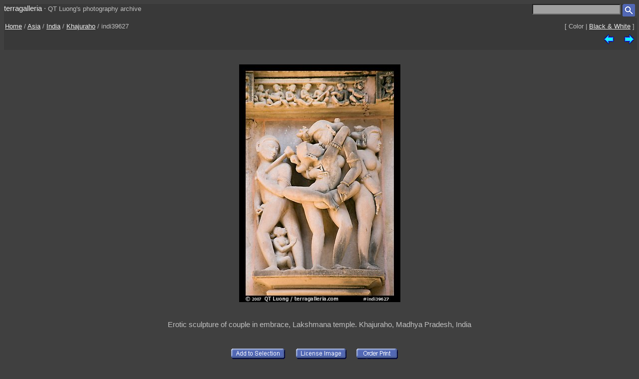

--- FILE ---
content_type: text/html; charset=UTF-8
request_url: https://www.terragalleria.com/asia/india/khajuraho/picture.indi39627.html
body_size: 2068
content:

<!DOCTYPE HTML PUBLIC "-//W3C//DTD HTML 4.01 Transitional//EN">
<html>
<head>
<meta http-equiv="Content-Type" content="text/html; charset=ISO-8859-1">
<title> Picture/Photo: Erotic sculpture of couple in embrace, Lakshmana temple. Khajuraho, Madhya Pradesh, India</title>
<meta name=description content="Erotic sculpture of couple in embrace, Lakshmana temple. Khajuraho, Madhya Pradesh, India,Part of gallery of color pictures of Asia by professional photographer QT Luong, available as prints or for licensing. ">
<meta name=keywords content="India, Khajuraho, Asia, Pictures, Photography, Stock photos, Fine art prints, Computer Wallpaper, color ">
<LINK REL=StyleSheet HREF="/style_new.css" TYPE="text/css">
<link rel="alternate" href="https://www.terragalleria.com/asia/india/khajuraho/khajuraho-all.rss" type="application/rss+xml" title="" id="gallery" >
<meta name="viewport" content="initial-scale=0.75">
</HEAD>

<body>

<div class="generic_line">
<div class="site_title">
<a href = "/index.html" style="text-decoration:none">terragalleria</a>
&#183; 
<font size="-1">QT&nbsp;Luong's&nbsp;photography&nbsp;archive</font>
</div>
<div class="cell_right">
<form method="GET" action="/photos/">
<input type="text" name="q"  size="20" maxlength="50" style="color:black; background-color:#a0a0a0">
<input type="image" name="submit" src = "/Icons/search_icon_small.gif" align="top" alt= "Search image library">
</form>
</div>
</div>

<div class="path">
 <div class="path_left">
  <a href = "/index.html">Home</a>  /  <a href = "/asia/">Asia</a>  /  <a href = "/asia/india/">India</a>  /  <a href="/asia/india/khajuraho/khajuraho.4.html">Khajuraho</a>  /  indi39627
 </div>
 <div class="path_right">
  <div class = "arrows_small">
  [&nbsp;Color&nbsp;|&nbsp;<a href = "/black-white/asia/india/khajuraho/picture.indi39627-bw.html"  title = "View the same picture in Black & White">Black&nbsp;&&nbsp;White</a>&nbsp;]
  </div>
 </div>
 <div class="path_right">
  <div class = "arrows_small">
   <a href="/asia/india/khajuraho/picture.indi39630.html"><IMG align=top WIDTH=21 HEIGHT=21 SRC = "/Icons/left.gif" BORDER=0 alt="previous image"></a>
  </div>
  <div class = "arrows_small">
   
  </div>
  <div class = "arrows_small">
   <a href="/asia/india/khajuraho/picture.indi39629.html"><IMG align=top WIDTH=21 HEIGHT=21 SRC = "/Icons/right.gif" BORDER=0 alt="next image"></a>
  </div>
 </div>
<div class="path_left">
</div>
<div class="path_right">

</div>
</div>

<div class = "srtable">
<div class = "cell_right">

<A HREF="javascript:newWindow('/cgi-bin/show-favorites.cgi');">
<font size = -1></font></a>
&nbsp;
<A HREF="/scripts/view-cart.php">
<font size = -1></font></a>


</div>
</div>

<div class="image_caption_block">
<div class="centered_block">
<a href = "/asia/india/khajuraho/picture.indi39629.html"><IMG SRC="/images/india/indi39627.jpeg"  alt="Erotic sculpture of couple in embrace, Lakshmana temple. Khajuraho, Madhya Pradesh, India (color)" id="main_picture"></a>
</div>
<div class="centered_text">
<h4> Erotic sculpture of couple in embrace, Lakshmana temple. Khajuraho, Madhya Pradesh, India </h4>
</div>
</div>
<div class = "centered_block">
<div class = "action_button">
<form action= "/cgi-bin/add-to-favorites.cgi" method="get"> <input type=hidden name=ref value="indi39627"> 
<input type=hidden name=src value="india/indi39627">
<input type=hidden name=url value="asia/india/khajuraho/picture.indi39627.html"> <input type="image" name = "submit" src = "/Icons/add-to-selection.gif"  align=middle alt="add to favorites" title = "Add photo to a personal list of selections"> </form>
</div>
<div class = "action_button">

</div>
<div class = "action_button">
<form action= "/cgi-bin/license-image.cgi" method="get"> <input type=hidden name=ref value="indi39627"> 
<input type=hidden name=src value="india/indi39627">
<input type=hidden name=url value="asia/india/khajuraho/picture.indi39627.html"> <input type="image" name = "submit" src = "/Icons/license-image.gif"  align=middle alt="license image" title = "License image for commercial use"> </form>
</div>
<div class = "action_button">
<form action= "/cgi-bin/order-form.cgi" method="get"> <input type=hidden name=ref value="indi39627"> 
<input type=hidden name=src value="india/indi39627">
<input type=hidden name=url value="asia/india/khajuraho/picture.indi39627.html"> <input type="image" name = "submit" src = "/Icons/order-print3.gif"  align=middle alt="order print" title = "Buy limited-edition fine-art print"> </form>
</div>
<div class = "action_button">

</div>
<div class = "action_button">

</div>
</div>
<div class="centered_block">


</div>

<div class = "centered_block">
Photo ID# indi39627  &nbsp; photographed on digital (high resolution)<br> 
</div>
<div class = "keywords">
<b>Subjects</b>: <a href = "/pictures-subjects/architectural-details">Architectural&nbsp;Details</a> , <a href = "/pictures-subjects/bas-reliefs">Bas&nbsp;Reliefs</a> , <a href = "/pictures-subjects/buildings-and-structures">Buildings&nbsp;and&nbsp;Structures</a> , <a href = "/pictures-subjects/civilization">Civilization</a> , <a href = "/pictures-subjects/close-ups">Close&nbsp;Ups</a> , <a href = "/pictures-subjects/hindu-temples">Hindu&nbsp;Temples</a> , <a href = "/pictures-subjects/nobody">Nobody</a> , <a href = "/pictures-subjects/outside">Outside</a> , <a href = "/pictures-subjects/religious-buildings">Religious&nbsp;Buildings</a> 
</div>


<div class = "centered_block">
<div class = "action_button"></div>
<div class = "action_button"></div>
<div class = "action_button"></div>
</div>

<br>
<div class="centered_block">
<img WIDTH=15 HEIGHT=16  SRC = "/Icons/up-grey-small.gif" alt="Up to photos of Khajuraho"><a href="/asia/india/khajuraho/khajuraho.4.html"><b>Khajuraho</b></a>
</div>


<p> 

<div class = "header">
 <div class = "cell_left">
  
  
 </div>
 <div class = "cell_right">
  <div class = "arrows_small">
   <a href="/asia/india/khajuraho/picture.indi39630.html"><IMG align=top WIDTH=21 HEIGHT=21 SRC = "/Icons/left.gif" BORDER=0 alt="previous photo"></a>
  </div>
  <div class = "arrows_small">
   
  </div>
  <div class = "arrows_small">
   <a href="/asia/india/khajuraho/picture.indi39629.html"><IMG align=top WIDTH=21 HEIGHT=21 SRC = "/Icons/right.gif" BORDER=0 alt="next photo"></a>
  </div>
 </div>
</div>

<div class = "general_menu nav_links">
<div class = "cell_center_break">
<a href = "/index.html">Home</a>
&#183;
<a href = "/contact.html">Contact</a>
&#183;
<a href = "/about/" rel="author">About&nbsp;QT&nbsp;Luong</a>
&#183;
<a href = "/blog/">Blog</a>
&#183;
<a href = "/mailing-list">Mailing&nbsp;List</a>
&#183;
<a href = "/copyright.html">Terms&nbsp;of&nbsp;use</a>
&#183;
<a href = "/fine-art-prints.html">Buy&nbsp;prints</a>
&#183;
<a href = "/stock-photography.html">License&nbsp;photos</a>
&#183;
<a href = "/store/">Books</a>
&#183;
<a href = "/speaking/">Speaking</a>
</div>
</div>


<script type = "text/javascript" src  = "/scripts/windows.js"> </script>





</body>
</html> 

